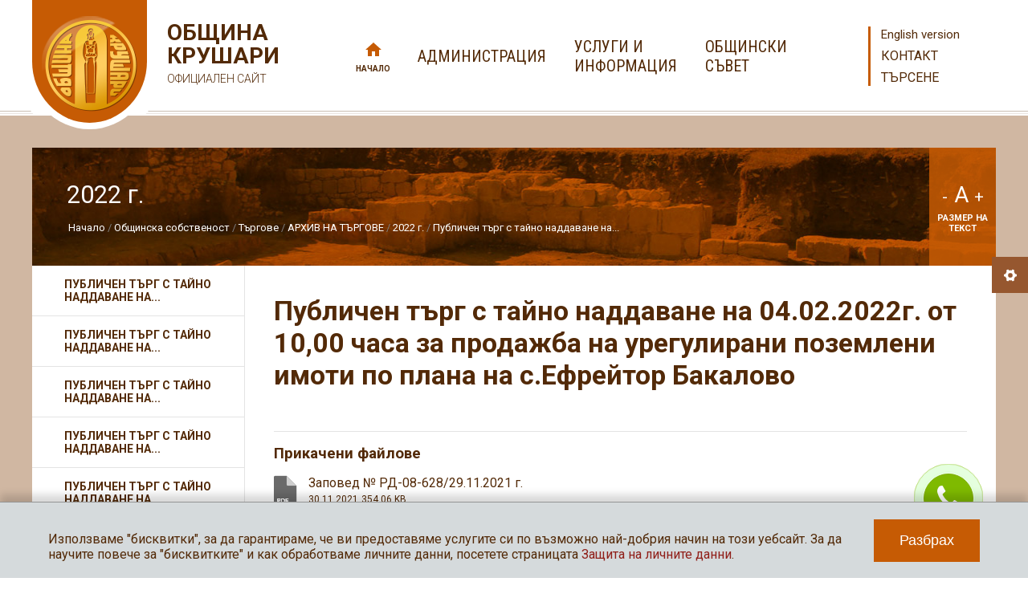

--- FILE ---
content_type: text/html; charset=UTF-8
request_url: https://krushari.bg/bg/2238-%D0%BF%D1%83%D0%B1%D0%BB%D0%B8%D1%87%D0%B5%D0%BD-%D1%82%D1%8A%D1%80%D0%B3-%D1%81-%D1%82%D0%B0%D0%B9%D0%BD%D0%BE-%D0%BD%D0%B0%D0%B4%D0%B4%D0%B0%D0%B2%D0%B0%D0%BD%D0%B5-%D0%BD%D0%B0-04022022
body_size: 39576
content:
<!DOCTYPE html>
<html lang="bg">
<head>
	<meta charset="utf-8">
  <meta name="viewport" content="width=device-width, initial-scale=1">
	<title>Публичен търг с тайно наддаване на 04.02.2022г. от 10,00 часа за продажба на урегулирани поземлени имоти по плана на с.Ефрейтор Бакалово | Община Крушари</title>
<meta name="title" content="Публичен търг с тайно наддаване на 04.02.2022г. от 10,00 часа за продажба на урегулирани поземлени имоти по плана на с.Ефрейтор Бакалово | Община Крушари" />
<meta name="description" content="Официален сайт на Община Крушари" />
<meta name="keywords" content="Община Крушари" />
<meta name="author" content="Община Крушари" />
<meta name="owner" content="Община Крушари" />
<meta name="geo.placename" content="Добрич, България" />

	<link rel="shortcut icon" type="image/x-icon" href="/favicon.png?123" />
	<link rel="stylesheet" type="text/css" href="/css/application.css" />
  	<!--[if lt IE 9]>
		<script type="text/javascript" src="/js/ie/html5.js"></script>
	<![endif]-->
	<!--[if lt IE 8]>
        <link rel="stylesheet" href="/css/ie_warning.css" type="text/css" media="screen">
		<script type="text/javascript" src="/js/ie/ie_warning.js"></script>
	<![endif]-->
	
	    <!-- Global site tag (gtag.js) - Google Analytics -->
    <script async src="https://www.googletagmanager.com/gtag/js?id=UA-44246180-7"></script>
    <script>
      
      window.dataLayer = window.dataLayer || [];
      function gtag(){dataLayer.push(arguments);}
      gtag('js', new Date());
      
      gtag('config', 'UA-44246180-7');
    </script>
	  </head>
<body class="ver-bg page-inside " id="top">
	<header class="site-header">
    <div class="wrap">
              <p class="site-logo"><a href="/bg">Община Крушари <span>ОФИЦИАЛЕН САЙТ</span></a></p>
            <span class="main-nav-trigger">
        <span></span>
        <span></span>
        <span></span>
      </span>
      <nav class="main-nav" id="main-nav">
        <a href="/bg" class="home ">Начало</a>
        <a href="#administration" class="show-mega-menu"><span>АДМИНИСТРАЦИЯ<span></a>
                  <a href="#services" class="show-mega-menu"><span>УСЛУГИ И<br> ИНФОРМАЦИЯ<span></a>
                <a href="#council" class="show-mega-menu"><span>ОБЩИНСКИ<br> СЪВЕТ<span></a>
      </nav>
      <nav class="side-nav">
                  <a href="/en" class="lang">English version</a>
                <a href="/bg/3-Контакт">Контакт</a>
        <a href="#search-box" class="show-search" id="show-search">Търсене</a>
      </nav>
    </div>
	</header>
  <section class="mega-menu mega-menu-administration" id="administration">
    <div class="wrap">
      <div class="info">
        <div class="text">
          <h2><span>Община Крушари</span> кмет</h2>
          <h3>
	Илхан Мюстеджеб</h3>
<div>
	Телефон: +359 5771 2024<br />
	Факс: +359 5771 2136<br />
	Имейл адрес: ilhan.mustedzheb@krushari.bg</div>

        </div>
        <img src="/images/temp/mayor.jpg">
      </div>
      <div class="nav">
        <ul>
                                    <li><a href="/bg/605-%d0%ba%d0%bc%d0%b5%d1%82%d1%81%d0%ba%d0%b8-%d0%b5%d0%ba%d0%b8%d0%bf">Кметски екип</a></li>
                                                <li><a href="/bg/600-%d0%bf%d1%80%d0%b8%d0%b5%d0%bc%d0%bd%d0%b8-%d0%b4%d0%bd%d0%b8">Приемни дни</a></li>
                                                <li><a href="/bg/599-%d1%81%d1%82%d1%80%d1%83%d0%ba%d1%82%d1%83%d1%80%d0%b0">Структура</a></li>
                                                <li><a href="/bg/592-%d0%b4%d0%be%d0%ba%d1%83%d0%bc%d0%b5%d0%bd%d1%82%d0%b8">Документи</a></li>
                                                <li><a href="/bg/591-%d0%ba%d0%bc%d0%b5%d1%82%d0%be%d0%b2%d0%b5-%d0%bd%d0%b0-%d0%bd%d0%b0%d1%81%d0%b5%d0%bb%d0%b5%d0%bd%d0%b8-%d0%bc%d0%b5%d1%81%d1%82%d0%b0">Кметове на населени места</a></li>
                                                <li><a href="/bg/587-%d0%b7%d0%b0%d0%bf%d0%be%d0%b2%d0%b5%d0%b4%d0%b8-%d0%bd%d0%b0-%d0%ba%d0%bc%d0%b5%d1%82%d0%b0">Заповеди на кмета</a></li>
                                                <li><a href="/bg/610-%d1%84%d0%b8%d0%bd%d0%b0%d0%bd%d1%81%d0%b8-%d0%b8-%d0%b1%d1%8e%d0%b4%d0%b6%d0%b5%d1%82">Финанси и бюджет</a></li>
                                                    </ul>
        <ul>
                                                                                                                                                                                              <li><a href="/bg/741-%d0%ba%d0%be%d0%bd%d0%ba%d1%83%d1%80%d1%81%d0%b8">Конкурси</a></li>
                              </ul>
      </div>
      <span class="close-modal">ЗАТВОРИ<span></span></span>
    </div>
  </section>
  <section class="mega-menu mega-menu-services" id="services">
    <div class="wrap">
      <div class="info">
        <div class="text">
          <h2><span>Община Крушари</span> УСЛУГИ И ИНФОРМАЦИЯ</h2>
          <ul>
            <li><a href="/bg/exclusive/"><span>Актуално</span></a></li>
            <li><a href="/bg/news/"><span>Новини</span></a></li>
            <li class="row"><a href="/bg/2901-%d0%b8%d0%b7%d0%b1%d0%be%d1%80%d0%b8-%d0%b7%d0%b0-%d0%bd%d0%b0%d1%80%d0%be%d0%b4%d0%bd%d0%be-%d1%81%d1%8a%d0%b1%d1%80%d0%b0%d0%bd%d0%b8%d0%b5-%d0%bd%d0%b0-27-%d0%be%d0%ba%d1%82%d0%be%d0%bc%d0%b2"><span>ИЗБОРИ ЗА НАРОДНО СЪБРАНИЕ НА 27 ОКТОМВРИ 2024Г.</span></a></li>
            <li><a href="/bg/53-%d1%83%d1%81%d0%bb%d1%83%d0%b3%d0%b8"><span>Услуги</span></a></li>
            <li><a href="/bg/2047-%d0%bf%d1%80%d0%be%d1%84%d0%b8%d0%bb-%d0%bd%d0%b0-%d0%ba%d1%83%d0%bf%d1%83%d0%b2%d0%b0%d1%87%d0%b0"><span>Профил на купувача</span></a></li>
            <li><a href="/bg/9-%d0%bf%d1%80%d0%be%d0%b5%d0%ba%d1%82%d0%b8"><span>Проекти</span></a></li>
            <li><a href="/bg/11-%d1%80%d0%b5%d0%b3%d0%b8%d1%81%d1%82%d1%80%d0%b8"><span>Регистри</span></a></li>
            <li><a href="/bg/259-%d0%be%d0%b1%d1%8f%d0%b2%d0%bb%d0%b5%d0%bd%d0%b8%d1%8f-%d0%b8-%d1%81%d1%8a%d0%be%d0%b1%d1%89%d0%b5%d0%bd%d0%b8%d1%8f-%d0%bf%d0%be-%d1%83%d1%82"><span>Обяви и съобщения</span></a></li>
            <li><a href="/bg/10-%d0%bf%d1%80%d0%be%d0%b3%d1%80%d0%b0%d0%bc%d0%b8-%d0%bf%d0%bb%d0%b0%d0%bd%d0%be%d0%b2%d0%b5-%d0%b8-%d1%81%d1%82%d1%80%d0%b0%d1%82%d0%b5%d0%b3%d0%b8%d0%b8"><span>Програми, планове и стратегии</span></a></li>
            <li><a href="/bg/2127-механизъм-лична-помощ"><span>Механизъм лична помощ</span></a></li>
            <li><a href="/bg/2242-детска-градина"><span>Детска градина</span></a></li>
          </ul>
        </div>
      </div>
      <div class="nav">
        <div class="covid">
          <a href="/bg/1917-covid-19">КОРОНА ВИРУС COVID 19</a>
        </div>
        <ul>
          <li><a href="/bg/1671-%d0%bf%d0%bf-%d0%bd%d0%b0-%d0%be%d1%83%d0%bf%d0%be">ПП на ОУПО</a></li>
          <li><a href="/bg/68-%d0%bf%d1%80%d0%be%d0%b5%d0%ba%d1%82%d0%b8-%d0%bd%d0%b0-%d0%bd%d0%be%d1%80%d0%bc%d0%b0%d1%82%d0%b8%d0%b2%d0%bd%d0%b8-%d0%b0%d0%ba%d1%82%d0%be%d0%b2%d0%b5">Проекти на нормативни актове</a></li>
          <li><a href="/bg/69-%d0%be%d0%b1%d1%89%d0%b8%d0%bd%d1%81%d0%ba%d0%b0-%d1%81%d0%be%d0%b1%d1%81%d1%82%d0%b2%d0%b5%d0%bd%d0%be%d1%81%d1%82">Общинска собственост</a></li>
          <li><a href="/bg/1981-%d0%bf%d0%bb%d0%b0%d0%bd%d0%be%d0%b2%d0%b8-%d0%bf%d1%80%d0%b5%d0%ba%d1%8a%d1%81%d0%b2%d0%b0%d0%bd%d0%b8%d1%8f-%d0%bd%d0%b0-%d0%b5%d0%bd%d0%b5%d1%80%d0%b3%d0%be-%d0%bf%d1%80%d0%be">Планови прекъсвания на Енерго-про </a></li>
          <li><a href="/bg/259-%d0%be%d0%b1%d1%8f%d0%b2%d0%bb%d0%b5%d0%bd%d0%b8%d1%8f-%d0%b8-%d1%81%d1%8a%d0%be%d0%b1%d1%89%d0%b5%d0%bd%d0%b8%d1%8f-%d0%bf%d0%be-%d1%83%d1%82">Обявления и съобщения по УТ</a></li>
          <li><a href="/bg/260-%d1%81%d1%8a%d0%be%d0%b1%d1%89%d0%b5%d0%bd%d0%b8%d1%8f-%d0%bf%d0%be-%d1%87%d0%bb-32-%d0%be%d1%82-%d0%b4%d0%be%d0%bf%d0%ba-%d0%b4%d0%be-%d0%b7%d0%b0%d0%b4%d1%8a%d0%bb%d0%b6%d0%b5%d0%bd%d0%b8">Съобщения по чл. 32 от ДОПК до задължени лица по ЗМДТ</a></li>
          <li><a href="/bg/564-%d0%b5%d0%ba%d0%be%d0%bb%d0%be%d0%b3%d0%b8%d1%8f">Екология</a></li>
          <li><a href="/bg/1019-%d0%b2%d1%80%d1%8a%d0%b7%d0%ba%d0%b8">Връзки</a></li>
          <li><a href="/bg/572-%d0%b0%d1%80%d1%85%d0%b8%d0%b2">Архив</a></li>
        </ul>
      </div>
      <div class="muni">
        <h3>Община Крушари</h3>
        <ul>
                      <li><a href="/bg/723-%d0%b8%d1%81%d1%82%d0%be%d1%80%d0%b8%d1%8f">История</a></li>
                                  <li><a href="/bg/722-%d1%81%d0%bf%d0%be%d1%80%d1%82-%d0%b8-%d0%bc%d0%bb%d0%b0%d0%b4%d0%b5%d0%b6%d0%ba%d0%b8-%d0%b4%d0%b5%d0%b9%d0%bd%d0%be%d1%81%d1%82%d0%b8">Спорт и младежки дейности</a></li>
                                  <li><a href="/bg/720-%d0%b7%d0%b4%d1%80%d0%b0%d0%b2%d0%b5%d0%be%d0%bf%d0%b0%d0%b7%d0%b2%d0%b0%d0%bd%d0%b5-%d0%b8-%d1%81%d0%be%d1%86%d0%b8%d0%b0%d0%bb%d0%bd%d0%b0-%d0%bf%d0%be%d0%bb%d0%b8%d1%82%d0%b8%d0%ba%d0%b0">Здравеопазване и социална политика</a></li>
                                  <li><a href="/bg/719-%d0%b4%d0%b5%d0%bd-%d0%bd%d0%b0-%d0%be%d0%b1%d1%89%d0%b8%d0%bd%d0%b0-%d0%ba%d1%80%d1%83%d1%88%d0%b0%d1%80%d0%b8">Ден на община Крушари</a></li>
                                  <li><a href="/bg/718-%d0%bf%d1%80%d0%b8%d1%80%d0%be%d0%b4%d0%bd%d0%b8-%d1%80%d0%b5%d1%81%d1%83%d1%80%d1%81%d0%b8">Природни ресурси</a></li>
                                  <li><a href="/bg/717-%d0%bd%d0%b0%d1%81%d0%b5%d0%bb%d0%b5%d0%bd%d0%b8%d0%b5">Население</a></li>
                                  <li><a href="/bg/716-%d0%be%d0%b1%d1%80%d0%b0%d0%b7%d0%be%d0%b2%d0%b0%d0%bd%d0%b8%d0%b5">Образование</a></li>
                                  <li><a href="/bg/715-%d0%ba%d1%83%d0%bb%d1%82%d1%83%d1%80%d0%b0">Култура</a></li>
                          <li><a href="/bg/578-%d0%b7%d0%b0%d0%b1%d0%b5%d0%bb%d0%b5%d0%b6%d0%b8%d1%82%d0%b5%d0%bb%d0%bd%d0%be%d1%81%d1%82%d0%b8">Забележителности</a></li>
                                  <li><a href="/bg/714-%d0%b8%d0%bd%d1%84%d1%80%d0%b0%d1%81%d1%82%d1%80%d1%83%d0%ba%d1%82%d1%83%d1%80%d0%b0">Инфраструктура</a></li>
                              </ul>
        <a href="/bg/gallery/" class="gallery">Фотогалерия</a>
      </div>
      <span class="close-modal">ЗАТВОРИ<span></span></span>
    </div>
  </section>
  <section class="mega-menu mega-menu-council" id="council">
    <div class="wrap">
      <div class="info">
        <div class="text">
          <h2><span>Община Крушари</span> ОБЩИНСКИ СЪВЕТ</h2>
                      <h3><span>Председател ОбС</span> Видин Каракашев</h3>
            <div>
              Телефон: +359 5771 22 72, <br>
              вътрешен 306
            </div>
        </div>
      </div>
      <div class="nav">
        <ul>
                                    <li><a href="/bg/1055-%d0%bd%d0%be%d0%b2%d0%b8%d0%bd%d0%b8">Новини</a></li>
                                                <li><a href="/bg/657-%d1%81%d1%82%d1%80%d1%83%d0%ba%d1%82%d1%83%d1%80%d0%b0">Структура</a></li>
                                                <li><a href="/bg/2771-%d0%bf%d1%80%d0%b0%d0%b2%d0%b8%d0%bb%d0%bd%d0%b8%d0%ba">Правилник</a></li>
                                                <li><a href="/bg/651-%d0%bf%d0%bb%d0%b0%d0%bd%d0%be%d0%b2%d0%b5">Планове</a></li>
                                                                                                                                                                                                                                                                                                                                                                                              </ul>
        <ul>
                                                                                                                            <li><a href="/bg/645-%d0%b3%d1%80%d0%b0%d1%84%d0%b8%d0%ba">График </a></li>
                                                <li><a href="/bg/644-%d0%bd%d0%b0%d1%80%d0%b5%d0%b4%d0%b1%d0%b8">Наредби</a></li>
                                                <li><a href="/bg/643-%d1%80%d0%b5%d1%88%d0%b5%d0%bd%d0%b8%d1%8f">Решения</a></li>
                                                <li><a href="/bg/1621-%d0%b4%d0%b5%d0%ba%d0%bb%d0%b0%d1%80%d0%b0%d1%86%d0%b8%d0%b8-%d0%b8-%d1%80%d0%b5%d0%b3%d0%b8%d1%81%d1%82%d1%8a%d1%80-%d0%bd%d0%b0-%d0%b4%d0%b5%d0%ba%d0%bb%d0%b0%d1%80%d0%b0%d1%86%d0%b8%d0%b8">Декларации и регистър на декларациите по ЗПК (ЗПКОНПИ)</a></li>
                                                <li><a href="/bg/2608-%d1%80%d0%b5%d0%b3%d0%b8%d1%81%d1%82%d1%8a%d1%80-%d0%bd%d0%b0-%d0%b2%d1%8a%d1%80%d0%bd%d0%b0%d1%82%d0%b8%d1%82%d0%b5-%d0%b7%d0%b0-%d0%bd%d0%be%d0%b2%d0%be-%d0%be%d0%b1%d1%81%d1%8a%d0%b6%d0%b4">Регистър на върнатите за ново обсъждане решения на Общински съвет с. Крушари</a></li>
                                                <li><a href="/bg/2763-%d1%80%d0%b5%d0%b3%d0%b8%d1%81%d1%82%d1%8a%d1%80-%d0%bd%d0%b0-%d0%bf%d0%b8%d1%82%d0%b0%d0%bd%d0%b8%d1%8f-%d0%bd%d0%b0-%d0%be%d0%b1%d1%89%d0%b8%d0%bd%d1%81%d0%ba%d0%b8-%d1%81%d1%8a%d0%b2%d0%b5">Регистър на питания на общински съветници</a></li>
                                                <li><a href="/bg/2807-%d0%bf%d1%80%d0%be%d1%86%d0%b5%d0%b4%d1%83%d1%80%d0%b0-%d0%b7%d0%b0-%d0%bf%d0%be%d0%b4%d0%b1%d0%be%d1%80-%d0%bd%d0%b0-%d0%ba%d0%b0%d0%bd%d0%b4%d0%b8%d0%b4%d0%b0%d1%82%d0%b8-%d0%b7%d0%b0-%d1%81">Процедура за подбор на кандидати за съдебни заседатели към съдебния район на Районен съд-град Добрич</a></li>
                                                <li><a href="/bg/642-%d0%bf%d1%80%d0%b8%d0%b5%d0%bc%d0%b5%d0%bd-%d0%b4%d0%b5%d0%bd">Приемен ден</a></li>
                                                <li><a href="/bg/640-%d0%be%d1%82%d1%87%d0%b5%d1%82%d0%b8-%d0%b7%d0%b0-%d0%b4%d0%b5%d0%b9%d0%bd%d0%be%d1%81%d1%82%d1%82%d0%b0-%d0%bd%d0%b0-%d0%be%d0%b1%d1%89%d0%b8%d0%bd%d1%81%d0%ba%d0%b8%d1%8f-%d1%81%d1%8a%d0%b2">Отчети за дейността на Общинския съвет</a></li>
                                                                                                                                                                                        </ul>
        <ul>
                                                                                                                                                                                                                                                                                                                                  <li><a href="/bg/1151-%d0%be%d1%82%d1%87%d0%b5%d1%82%d0%b8-%d0%b7%d0%b0-%d0%b8%d0%b7%d0%bf%d1%8a%d0%bb%d0%bd%d0%b5%d0%bd%d0%b8%d0%b5-%d1%80%d0%b5%d1%88%d0%b5%d0%bd%d0%b8%d1%8f%d1%82%d0%b0-%d0%bd%d0%b0-%d0%be%d0%b1">Отчети за изпълнение решенията на Общинския съвет</a></li>
                                                <li><a href="/bg/638-%d0%b7%d0%b0%d1%81%d0%b5%d0%b4%d0%b0%d0%bd%d0%b8%d1%8f-%d0%bd%d0%b0-%d0%be%d0%b1%d1%89%d0%b8%d0%bd%d1%81%d0%ba%d0%b8-%d1%81%d1%8a%d0%b2%d0%b5%d1%82">Заседания на Общински съвет</a></li>
                                                <li><a href="/bg/2761-%d0%bf%d1%80%d0%be%d1%82%d0%be%d0%ba%d0%be%d0%bb%d0%b8-%d0%be%d1%82-%d0%b7%d0%b0%d1%81%d0%b5%d0%b4%d0%b0%d0%bd%d0%b8%d1%8f-%d0%bd%d0%b0-%d0%be%d0%b1%d1%89%d0%b8%d0%bd%d1%81%d0%ba%d0%b8-%d1%81">Протоколи от заседания на Общински съвет</a></li>
                                                <li><a href="/bg/637-%d0%b7%d0%b0%d1%81%d0%b5%d0%b4%d0%b0%d0%bd%d0%b8%d1%8f-%d0%bd%d0%b0-%d0%bf%d0%be%d1%81%d1%82%d0%be%d1%8f%d0%bd%d0%bd%d0%b8%d1%82%d0%b5-%d0%ba%d0%be%d0%bc%d0%b8%d1%81%d0%b8%d0%b8">Заседания на Постоянните комисии</a></li>
                                                <li><a href="/bg/2762-%d0%bf%d1%80%d0%be%d1%82%d0%be%d0%ba%d0%be%d0%bb%d0%b8-%d0%be%d1%82-%d0%b7%d0%b0%d1%81%d0%b5%d0%b4%d0%b0%d0%bd%d0%b8%d1%8f-%d0%bd%d0%b0-%d0%bf%d0%be%d1%81%d1%82%d0%be%d1%8f%d0%bd%d0%bd%d0%b8">Протоколи от заседания на постоянни комисии</a></li>
                                                <li><a href="/bg/1282-%d0%ba%d0%be%d0%bd%d1%82%d1%80%d0%be%d0%bb-%d0%bf%d0%be-%d0%b7%d0%b0%d0%ba%d0%be%d0%bd%d0%be%d1%81%d1%8a%d0%be%d0%b1%d1%80%d0%b0%d0%b7%d0%bd%d0%be%d1%81%d1%82">Контрол по законосъобразност</a></li>
                                                <li><a href="/bg/636-%d0%b0%d1%80%d1%85%d0%b8%d0%b2">Архив</a></li>
                              </ul>
      </div>
      <span class="close-modal">ЗАТВОРИ<span></span></span>
    </div>
  </section>
  <div class="wrap search-box-wrap">
  <form action="/bg/search" method="get" class="search-box" id="search-box">
    <label for="search-phrase">Търсене в сайта</label>
    <input type="text" class="text" name="ss" id="search-phrase" />
    <button class="submit" title="Търсене в сайта">Търси</button>
  </form>
</div>  <section class="page-wrap">
    <div class="wrap">	
  <div class="container ovv clear">
    <header class="page-header">
      <div>
                  <h2 class="page-title">2022 г.</h2>
                	<ul class="path">
		<li class="home"><a href="/bg" title="Начало">Начало</a></li>
									<li><a href="/bg/69-%d0%be%d0%b1%d1%89%d0%b8%d0%bd%d1%81%d0%ba%d0%b0-%d1%81%d0%be%d0%b1%d1%81%d1%82%d0%b2%d0%b5%d0%bd%d0%be%d1%81%d1%82" title="Общинска собственост">Общинска собственост</a></li>
							<li><a href="/bg/742-%d1%82%d1%8a%d1%80%d0%b3%d0%be%d0%b2%d0%b5" title="Търгове">Търгове</a></li>
							<li><a href="/bg/751-%d0%b0%d1%80%d1%85%d0%b8%d0%b2-%d0%bd%d0%b0-%d1%82%d1%8a%d1%80%d0%b3%d0%be%d0%b2%d0%b5" title="АРХИВ НА ТЪРГОВЕ">АРХИВ НА ТЪРГОВЕ</a></li>
							<li><a href="/bg/2574-2022-%d0%b3" title="2022 г.">2022 г.</a></li>
							<li class="selected"><a href="/bg/2238-%d0%bf%d1%83%d0%b1%d0%bb%d0%b8%d1%87%d0%b5%d0%bd-%d1%82%d1%8a%d1%80%d0%b3-%d1%81-%d1%82%d0%b0%d0%b9%d0%bd%d0%be-%d0%bd%d0%b0%d0%b4%d0%b4%d0%b0%d0%b2%d0%b0%d0%bd%d0%b5-%d0%bd%d0%b0-04022022" title="Публичен търг с тайно наддаване на 04.02.2022г. от 10,00 часа за продажба на урегулирани поземлени имоти по плана на с.Ефрейтор Бакалово">Публичен търг с тайно наддаване на...</a></li>
						</ul>
      </div>
      <div class="text-size">
  <div>
    <span class="smaller-text" title="Намали размера на текста">-</span> 
    <span class="normal-text" title="Нормален размер на текста">A </span>
    <span class="bigger-text" title="Увеличи размера на текста">+</span>
    <p>РАЗМЕР НА ТЕКСТ</p>
  </div>
</div>    </header>
    <div class="page-content">
      <article class="article-wrap">
        <h1 class="article-title">Публичен търг с тайно наддаване на 04.02.2022г. от 10,00 часа за продажба на урегулирани поземлени имоти по плана на с.Ефрейтор Бакалово</h1>        <div class="article-content" id="article-content">
                                                            
                              </div>
                          <div class="attachments">
            <h3>Прикачени файлове</h3>
            <ul>
                                                <li>
                    <a href="/files/info_pages/zap.prod._Upi_Bakalovo.pdf" target="_blank" class="pdf" title="Заповед № РД-08-628/29.11.2021 г.">
                      <em>Заповед № РД-08-628/29.11.2021 г.</em>
                      <span>30.11.2021</span>                      <span>354.06 KB</span>
                    </a>
                  </li>
                                          </ul>
          </div>
                              </article>
              <aside class="page-sidebar">
          <div class="page-nav-toggle" id="page-nav-toggle">
            <button class="">Секции</button>
          </div>
          <nav class="page-nav" id="page-nav">
            <ul class="subnav level-1">
                              <li>
                  <a href="/bg/2385-%d0%bf%d1%83%d0%b1%d0%bb%d0%b8%d1%87%d0%b5%d0%bd-%d1%82%d1%8a%d1%80%d0%b3-%d1%81-%d1%82%d0%b0%d0%b9%d0%bd%d0%be-%d0%bd%d0%b0%d0%b4%d0%b4%d0%b0%d0%b2%d0%b0%d0%bd%d0%b5-%d0%bd%d0%b0-20062022" class="  " title="Публичен търг с тайно наддаване на 20.06.2022г. от 9,00 часа за отдаване под наем на Част от поземлен имот №36138.142.222 в с.Капитан Димитрово">Публичен търг с тайно наддаване на...</a>
                                  </li>
                              <li>
                  <a href="/bg/2351-%d0%bf%d1%83%d0%b1%d0%bb%d0%b8%d1%87%d0%b5%d0%bd-%d1%82%d1%8a%d1%80%d0%b3-%d1%81-%d1%82%d0%b0%d0%b9%d0%bd%d0%be-%d0%bd%d0%b0%d0%b4%d0%b4%d0%b0%d0%b2%d0%b0%d0%bd%d0%b5-%d0%bd%d0%b0-18042022" class="  " title="Публичен търг с тайно наддаване на 18.04.2022г. от 10,00 часа за продажба на недвижим имот в с. Полковник Дяково">Публичен търг с тайно наддаване на...</a>
                                  </li>
                              <li>
                  <a href="/bg/2350-%d0%bf%d1%83%d0%b1%d0%bb%d0%b8%d1%87%d0%b5%d0%bd-%d1%82%d1%8a%d1%80%d0%b3-%d1%81-%d1%82%d0%b0%d0%b9%d0%bd%d0%be-%d0%bd%d0%b0%d0%b4%d0%b4%d0%b0%d0%b2%d0%b0%d0%bd%d0%b5-%d0%bd%d0%b0-15042022" class="  " title="Публичен търг с тайно наддаване на 15.04.2022г. от 9,00 часа за отдаване под наем на общински недвижими имоти в с. Северняк">Публичен търг с тайно наддаване на...</a>
                                  </li>
                              <li>
                  <a href="/bg/2300-%d0%bf%d1%83%d0%b1%d0%bb%d0%b8%d1%87%d0%b5%d0%bd-%d1%82%d1%8a%d1%80%d0%b3-%d1%81-%d1%82%d0%b0%d0%b9%d0%bd%d0%be-%d0%bd%d0%b0%d0%b4%d0%b4%d0%b0%d0%b2%d0%b0%d0%bd%d0%b5-%d0%bd%d0%b0-28032022" class="  " title="Публичен търг с тайно наддаване на 28.03.2022г. от 10,00 часа за продажба на урегулирани поземлени имоти по плана на с.Ефрейтор Бакалово">Публичен търг с тайно наддаване на...</a>
                                  </li>
                              <li>
                  <a href="/bg/2296-%d0%bf%d1%83%d0%b1%d0%bb%d0%b8%d1%87%d0%b5%d0%bd-%d1%82%d1%8a%d1%80%d0%b3-%d1%81-%d1%82%d0%b0%d0%b9%d0%bd%d0%be-%d0%bd%d0%b0%d0%b4%d0%b4%d0%b0%d0%b2%d0%b0%d0%bd%d0%b5-%d0%bd%d0%b0-14032022" class="  " title="Публичен търг с тайно наддаване на 14.03.2022г. от 9,00 часа за отдаване под наем на част от Здравен участък с.Коритен">Публичен търг с тайно наддаване на...</a>
                                  </li>
                              <li>
                  <a href="/bg/2274-%d0%bf%d1%83%d0%b1%d0%bb%d0%b8%d1%87%d0%b5%d0%bd-%d1%82%d1%8a%d1%80%d0%b3-%d1%81-%d1%82%d0%b0%d0%b9%d0%bd%d0%be-%d0%bd%d0%b0%d0%b4%d0%b4%d0%b0%d0%b2%d0%b0%d0%bd%d0%b5-%d0%bd%d0%b0-07022022" class="  " title="Публичен търг с тайно наддаване на 07.02.2022г. от 9,00 часа за продажба на Млекопункт с.Телериг">Публичен търг с тайно наддаване на...</a>
                                  </li>
                              <li>
                  <a href="/bg/2238-%d0%bf%d1%83%d0%b1%d0%bb%d0%b8%d1%87%d0%b5%d0%bd-%d1%82%d1%8a%d1%80%d0%b3-%d1%81-%d1%82%d0%b0%d0%b9%d0%bd%d0%be-%d0%bd%d0%b0%d0%b4%d0%b4%d0%b0%d0%b2%d0%b0%d0%bd%d0%b5-%d0%bd%d0%b0-04022022" class="current  open" title="Публичен търг с тайно наддаване на 04.02.2022г. от 10,00 часа за продажба на урегулирани поземлени имоти по плана на с.Ефрейтор Бакалово">Публичен търг с тайно наддаване на...</a>
                                  </li>
                              <li>
                  <a href="/bg/2237-%d0%bf%d1%83%d0%b1%d0%bb%d0%b8%d1%87%d0%b5%d0%bd-%d1%82%d1%8a%d1%80%d0%b3-%d1%81-%d1%82%d0%b0%d0%b9%d0%bd%d0%be-%d0%bd%d0%b0%d0%b4%d0%b4%d0%b0%d0%b2%d0%b0%d0%bd%d0%b5-%d0%bd%d0%b0-03022022" class="  " title="Публичен търг с тайно наддаване на 03.02.2022г. от 10,00 часа за продажба на недвижими имоти с начин на трайно ползване – лозе в землището на с.Северняк">Публичен търг с тайно наддаване на...</a>
                                  </li>
                              <li>
                  <a href="/bg/2236-%d0%bf%d1%83%d0%b1%d0%bb%d0%b8%d1%87%d0%b5%d0%bd-%d1%82%d1%8a%d1%80%d0%b3-%d1%81-%d1%82%d0%b0%d0%b9%d0%bd%d0%be-%d0%bd%d0%b0%d0%b4%d0%b4%d0%b0%d0%b2%d0%b0%d0%bd%d0%b5-%d0%bd%d0%b0-04022022" class="  " title="Публичен търг с тайно наддаване на 04.02.2022г. от 9,00 часа за отдаване под наем на 10000 кв.м. от поземлен имот №40097.29.16 с начин на трайно ползване: за животновъден комплекс (торище) за срок от 10 г.">Публичен търг с тайно наддаване на...</a>
                                  </li>
                              <li>
                  <a href="/bg/2465-%d0%bf%d1%83%d0%b1%d0%bb%d0%b8%d1%87%d0%bd%d0%b8-%d1%82%d1%8a%d1%80%d0%b3%d0%be%d0%b2%d0%b5-%d1%81-%d1%82%d0%b0%d0%b9%d0%bd%d0%be-%d0%bd%d0%b0%d0%b4%d0%b4%d0%b0%d0%b2%d0%b0%d0%bd%d0%b5-%d0%b7" class="  " title="Публични търгове с тайно наддаване за отдаване под наем на поземлен имот №04193.5.1 по КК и КР на с. Бистрец">Публични търгове с тайно наддаване за...</a>
                                  </li>
                              <li>
                  <a href="/bg/2523-%d0%bf%d1%83%d0%b1%d0%bb%d0%b8%d1%87%d0%b5%d0%bd-%d1%82%d1%8a%d1%80%d0%b3-%d1%81-%d1%82%d0%b0%d0%b9%d0%bd%d0%be-%d0%bd%d0%b0%d0%b4%d0%b4%d0%b0%d0%b2%d0%b0%d0%bd%d0%b5-%d0%bd%d0%b0-07112022" class="  " title="Публичен търг с тайно наддаване на 07.11.2022г. от 10,00 часа за продажба на поземлен имот с идентификатор №72196.108.1  с площ 7,628 дка с начин на трайно ползване - нива в с. Телериг">Публичен търг с тайно наддаване на...</a>
                                  </li>
                              <li>
                  <a href="/bg/2397-%d0%bf%d1%83%d0%b1%d0%bb%d0%b8%d1%87%d0%b5%d0%bd-%d1%82%d1%8a%d1%80%d0%b3-%d1%81-%d1%82%d0%b0%d0%b9%d0%bd%d0%be-%d0%bd%d0%b0%d0%b4%d0%b4%d0%b0%d0%b2%d0%b0%d0%bd%d0%b5-%d0%b7%d0%b0-%d0%be%d1%82" class="  " title="Публичен търг с тайно наддаване за отдаване под наем на имоти с НТП - пасище, мера от ОПФ във всички землища на Община Крушари за стопанската 2022/2023 година за срок от 1 година">Публичен търг с тайно наддаване за отдаване...</a>
                                  </li>
                              <li>
                  <a href="/bg/2395-%d0%bf%d1%83%d0%b1%d0%bb%d0%b8%d1%87%d0%bd%d0%b8-%d1%82%d1%8a%d1%80%d0%b3%d0%be%d0%b2%d0%b5-%d1%81-%d1%82%d0%b0%d0%b9%d0%bd%d0%be-%d0%bd%d0%b0%d0%b4%d0%b4%d0%b0%d0%b2%d0%b0%d0%bd%d0%b5-%d0%b7" class="  " title="Публични търгове с тайно наддаване за отдаване под наем на земеделски земи от ОПФ  за стопанската 2022 / 2023 година за срок от 5 (пет) години">Публични търгове с тайно наддаване за...</a>
                                  </li>
                              <li>
                  <a href="/bg/2394-%d0%bf%d1%83%d0%b1%d0%bb%d0%b8%d1%87%d0%b5%d0%bd-%d1%82%d1%8a%d1%80%d0%b3-%d1%81-%d1%82%d0%b0%d0%b9%d0%bd%d0%be-%d0%bd%d0%b0%d0%b4%d0%b4%d0%b0%d0%b2%d0%b0%d0%bd%d0%b5-%d0%bd%d0%b0-18072022" class="  " title="Публичен търг с тайно наддаване на 18.07.2022г. от 9,00 часа за продажба на общински недвижим имот-частна общинска собственост на масивна сграда и дворно място в с. Полк. Дяково">Публичен търг с тайно наддаване на...</a>
                                  </li>
                              <li>
                  <a href="/bg/2371-%d0%bf%d1%83%d0%b1%d0%bb%d0%b8%d1%87%d0%b5%d0%bd-%d1%82%d1%8a%d1%80%d0%b3-%d1%81-%d1%82%d0%b0%d0%b9%d0%bd%d0%be-%d0%bd%d0%b0%d0%b4%d0%b4%d0%b0%d0%b2%d0%b0%d0%bd%d0%b5-%d0%bd%d0%b0-20052022" class="  " title="Публичен търг с тайно наддаване на 20.05.2022 г. от 9:00 часа за продажба на млекопункт с. Телериг">Публичен търг с тайно наддаване на 20.05.2022...</a>
                                  </li>
                              <li>
                  <a href="/bg/2369-%d0%bf%d1%83%d0%b1%d0%bb%d0%b8%d1%87%d0%b5%d0%bd-%d1%82%d1%8a%d1%80%d0%b3-%d1%81-%d1%82%d0%b0%d0%b9%d0%bd%d0%be-%d0%bd%d0%b0%d0%b4%d0%b4%d0%b0%d0%b2%d0%b0%d0%bd%d0%b5-%d0%bd%d0%b0-06062022" class="  " title="Публичен търг с тайно наддаване на 06.06.2022г. от 10,00 часа за продажба на урегулирани поземлени имоти по плана на с. Телериг">Публичен търг с тайно наддаване на...</a>
                                  </li>
                              <li>
                  <a href="/bg/2368-%d0%bf%d1%83%d0%b1%d0%bb%d0%b8%d1%87%d0%b5%d0%bd-%d1%82%d1%8a%d1%80%d0%b3-%d1%81-%d1%82%d0%b0%d0%b9%d0%bd%d0%be-%d0%bd%d0%b0%d0%b4%d0%b4%d0%b0%d0%b2%d0%b0%d0%bd%d0%b5-%d0%bd%d0%b0-06062022" class="  " title="Публичен търг с тайно наддаване на 06.06.2022г. от 11,00 часа за отдаване под наем на общински недвижими имоти за селскостопански нужди с.Добрин">Публичен търг с тайно наддаване на...</a>
                                  </li>
                              <li>
                  <a href="/bg/2367-%d0%bf%d1%83%d0%b1%d0%bb%d0%b8%d1%87%d0%b5%d0%bd-%d1%82%d1%8a%d1%80%d0%b3-%d1%81-%d1%82%d0%b0%d0%b9%d0%bd%d0%be-%d0%bd%d0%b0%d0%b4%d0%b4%d0%b0%d0%b2%d0%b0%d0%bd%d0%b5-%d0%bd%d0%b0-06062022" class="  " title="Публичен търг с тайно наддаване на 06.06.2022г. от 9,00 часа за отдаване под наем на поземлен имот №65913.67.7 с. Северци">Публичен търг с тайно наддаване на...</a>
                                  </li>
                          </ul>
          </nav>
        </aside>
          </div>
  </div>
</div>


  </section>
  <footer class="site-footer">
    <div class="banners-footer">
      <div class="wrap">
        <ul>
                      <li>
                              <a href="http://192.168.0.10:8088/acsdocrep/" target="_blank"><img src="/files/banners/original_delo_spravka_1200_1200.jpg" alt="Акстър деловодна справка" height="100" /></a>
                          </li>
                      <li>
                              <a href="http://www.krushari.bg/666-%D0%BF%D1%80%D0%BE%D0%B5%D0%BA%D1%82-%E2%80%9E%D0%B5%D1%84%D0%B5%D0%BA%D1%82%D0%B8%D0%B2%D0%BD%D0%B0-%D0%B8-%D0%BA%D0%BE%D0%BC%D0%BF%D0%B5%D1%82%D0%B5%D0%BD%D1%82%D0%BD%D0%B0-%D0%BE%D0%B1%D1%89" target="_blank"><img src="/files/banners/original_baner.jpg" alt="" height="100" /></a>
                          </li>
                      <li>
                              <a href="https://sampostigam.org/" target="_blank"><img src="/files/banners/original_logo-sampostigam-x60.png" alt="Сам постигам" height="100" /></a>
                          </li>
                      <li>
                              <a href="http://egov.bg" target="_blank"><img src="/files/banners/original_horata.gif" alt="С лице към хората" height="100" /></a>
                          </li>
                      <li>
                              <a href="https://evroto.bg/" target="_blank"><img src="/files/banners/original_image-banner-bg.jpg" alt="" height="100" /></a>
                          </li>
                      <li>
                              <a href="https://www.krushari.bg/bg/3041-%d0%b8%d0%bd%d1%84%d0%be%d1%80%d0%bc%d0%b0%d1%86%d0%b8%d0%be%d0%bd%d0%bd%d0%b0-%d0%ba%d0%b0%d0%bc%d0%bf%d0%b0%d0%bd%d0%b8%d1%8f-%d1%81%d1%80%d0%b5%d1%89%d1%83-%d1%83%d0%bf%d0%be%d1%82%d1%80%d0%b5" target="_blank"><img src="/files/banners/original_NE_DISHAI_SMYRT_1080_1080.png" alt="ИНФОРМАЦИОННА КАМПАНИЯ СРЕЩУ УПОТРЕБАТА НА ВЕЙПОВЕ ОТ ДЕЦА И МЛАДЕЖИ &quot;Не дишай смърт&quot;" height="100" /></a>
                          </li>
                      <li>
                              <a href="https://www.116111.bg/" target="_blank"><img src="/files/banners/original_116111_.png" alt="" height="100" /></a>
                          </li>
                      <li>
                              <a href="http://ophrd.government.bg" target="_blank"><img src="/files/banners/original_op_razvitie_choveshkite_resursi_.jpg" alt="" height="100" /></a>
                          </li>
                      <li>
                              <a href="https://www.mig-tk.org/bg/" target="_blank"><img src="/files/banners/original_GIF-0de66523162b9e7694812a3bffdc7816.gif" alt="" height="100" /></a>
                          </li>
                  </ul>
      </div>
    </div>
    <div class="wrap">
      <div class="footer-top">
        <a href="/" class="footer-logo"><span>Община Крушари</span></a>
        <nav class="footer-nav">
          <a href="/bg/24-правна-информация">Правна информация</a>
          <a href="#">Политика за достъпност</a>
          <a href="/bg/71-карта-на-сайта">Карта на сайта</a>
        </nav>
        <a class="footer-social">Община Крушари<br> в социалните мрежи</a>
      </div>
      <div class="footer-bottom">
        <p>2026 Община Крушари</p>
        <p><a href="http://neo-media.org" target="_blank">Уеб дизайн и програмиране: Нео медия</a></p>
      </div>
    </div>
  </footer>
        <div class="cookie-info">
      <div><p>Използваме "бисквитки", за да гарантираме, че ви предоставяме услугите си по възможно най-добрия начин на този уебсайт. За да научите повече за "бисквитките" и как обработваме личните данни, посетете страницата <a href="/bg/26">Защита на личните данни</a>.</p>
   <button class="cookie-agree" data-url="/cookie_message">Разбрах</button></div>
    </div>
  	<a href="#top" class="go-top" id="go-top" title="Към началото на страницата">Към началото на страницата</a>
  
  <div class="overlay2" id="overlay2"></div>
  <div class="sidepanel" id="sidepanel">
    <h4>Настройки на сайта</h4>
    <div>
      <h5>Достъпност</h5>
      <div class="site-version" id="site-version">
        <a href="/bg/text/off" class="ver current">BG-пълна версия</a>
        <a href="/bg/text/on" class="ver ">BG-текст</a>
      </div>
    </div>
    <div>
      <h5>За потребители <br>с дислексия</h5>
      <div class="site-version" id="site-version">
        <a href="/bg/dyslexia" class="ver current">Изключено</a>
        <a href="/bg/dyslexia" class="ver ">Включено</a>
      </div>
    </div>
    <div class="text-size">
      <h5>Размер на текста</h5>
      <p class="controls"><span class="bt smaller-text">-</span><span class="text-current-size">16px</span><span class="bt bigger-text">+</span></p>
      <p class="button normal-text" data-size="0">По подразбиране</p>
    </div>
    <div>
      <h5>Карта на сайта</h5>
      <a href="/bg/71" class="button">Разгледай</a>
    </div>
    <span class="trigger" title="Настройки на сайта"></span>
  </div>

	<script src="/bg/application/js"></script>
	
	<!-- begin Free Call code -->
	<script>
		
			(function() {
			  var dg_scr = document.createElement('script'); dg_scr.type = 'text/javascript'; dg_scr.async = true;
			  dg_scr.src = (('https:' == document.location.protocol) ? 'https://' : 'http://') + 'track.freecallinc.com/freecall.js';
			  dg_scr.onload = function(){
			try {
			  deskGod.track(27848, 27464);
			} catch(err){ }
			  };
			  var s = document.getElementsByTagName('script')[0];
			  s.parentNode.insertBefore(dg_scr, s);
			})();
		
	</script>
	<!-- end Free Call inc code -->
</body>
</html>